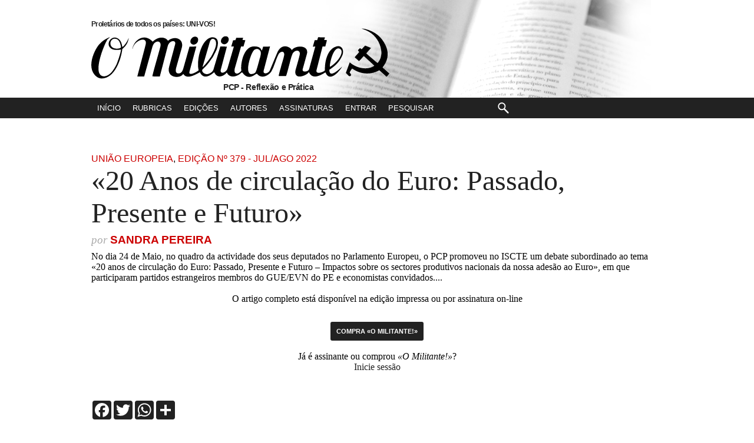

--- FILE ---
content_type: text/html; charset=utf-8
request_url: https://www.omilitante.pcp.pt/pt/379/Uniao_Europeia/1904/?tpl=142
body_size: 36824
content:


<!DOCTYPE HTML>
<html xmlns="https://www.w3.org/1999/xhtml" xml:lang="pt-pt" dir="ltr"
  xmlns:content="https://purl.org/rss/1.0/modules/content/"
  xmlns:dc="https://purl.org/dc/terms/"
  xmlns:foaf="https://xmlns.com/foaf/0.1/"
  xmlns:og="https://ogp.me/ns#"
  xmlns:rdfs="https://www.w3.org/2000/01/rdf-schema#"
  xmlns:sioc="https://rdfs.org/sioc/ns#"
  xmlns:sioct="https://rdfs.org/sioc/types#"
  xmlns:skos="https://www.w3.org/2004/02/skos/core#"
  xmlns:xsd="https://www.w3.org/2001/XMLSchema#" >
  <head profile="https://www.w3.org/1999/xhtml/vocab"><!--[if IE]><![endif]-->
<meta charset="utf-8">
<meta http-equiv="Content-Type" content="text/html; charset=utf-8" />
<link rel="canonical" href="https://www.omilitante.pcp.pt/pt/379/Uniao_Europeia/1904/«20-Anos-de-circulação-do-Euro-Passado-Presente-e-Futuro».htm" />
<link rel="shortlink" href="https://www.omilitante.pcp.pt/pt/379/Uniao_Europeia/1904/«20-Anos-de-circulação-do-Euro-Passado-Presente-e-Futuro».htm" />
  <meta name="description" content="">
  <meta name="keywords" content="Militante, PCP, comunista, partido, artigos, política, Portugal" />
  <link rel="icon" type="image/png" href="https://www.omilitante.pcp.pt/themes/publication_1/theme_6/img/favicon.ico" />
 <link rel="alternate" type="application/rss+xml" title="Revista «o militante»" href="https://www.omilitante.pcp.pt/pt/?tpl=159" />
  <title>
                  «20 Anos de circulação do Euro: Passado, Presente e Futuro» |
            Revista  «O Militante»
 </title>
  <link href="https://www.omilitante.pcp.pt/themes/publication_1/theme_6/css/cleanblue/style.css" rel="stylesheet" type="text/css">




  <meta http-equiv="X-UA-Compatible" content="IE=edge,chrome=1">
 <meta name="viewport" content="width=device-width,initial-scale=1.0,minimum-scale=1.0,maximum-scale=10.0" />
  <meta name="description" content="">
  <meta id="applicationName" name="applicationName" content="article" />
  <meta id="foundation-build-id" name="foundation-build-id" content="" />
  <link rel="alternate" href="https://www.omilitante.pcp.pt/pt/379/Uniao_Europeia/1904/«20-Anos-de-circulação-do-Euro-Passado-Presente-e-Futuro».htm" />
  <meta name="robots" content="noarchive" />
  <meta itemprop="alternativeHeadline" name="hdl_p" content="" />
  <meta name="channels" content="" />
  <meta itemprop="description" name="description" content="" />
  <meta name="genre" itemprop="genre" content="News" />
  <meta itemprop="inLanguage" content="pt-PT" />
  <meta name="hdl" content=" «20 Anos de circulação do Euro: Passado, Presente e Futuro» | " />
  <meta name="pdate" content="20220707" />
  <meta name="utime" content="20220707" />
  <meta name="ptime" content="20220707202200" />
  <meta name="DISPLAYDATE" content="188 de Julho. de 2022" />
  <meta name="dat" content="188 de Julho. de 2022" />
  <meta name="lp" content="" />
  <meta name="msapplication-starturl" content="https://www.omilitante.pcp.pt" />
  <meta name="cre" content="O Militante" />
  <meta property="article:published" itemprop="datePublished" content="

  7th, 07/07/2022 - 2022:00 " />
  <meta property="article:author" content="https://www.facebook.com/1548718718780787" />
  <meta name="author" content="O Militante" />
  <meta property="article:publisher" content="https://www.facebook.com/pcp.pt" />
  <meta name="byl" content="O Militante" />
  <meta name="tone" content="news" id="article-tone" />
  <meta name="theme-color" content="#fff">
  <meta name="PT" content="article" />
  <meta name="PST" content="News" />
  <meta name="tom" content="News" />
  <meta name="edt" content="O Militante" />
    <meta property="article:modified" itemprop="dateModified" content="2022-07-07" />
    <meta property="og:url" content="https://www.omilitante.pcp.pt/pt/379/Uniao_Europeia/1904/«20-Anos-de-circulação-do-Euro-Passado-Presente-e-Futuro».htm" />
    <meta property="og:type" content="article" />
    <meta property="og:site_name" content="O Militante"/>
    <meta property="og:title" content=" «20 Anos de circulação do Euro: Passado, Presente e Futuro»" />
    <meta property="og:description" content="" />

              
    


    <meta property="og:image:width" content="1200">
    <meta property="og:image:height" content="630">
    <meta name="twitter:card" content="summary_large_image" />
    <meta name="twitter:site" content="@pcp_pt" />
    <meta property="twitter:url" content="https://www.omilitante.pcp.pt/pt/379/Uniao_Europeia/1904/«20-Anos-de-circulação-do-Euro-Passado-Presente-e-Futuro».htm" />
    <meta property="twitter:title" content=" «20 Anos de circulação do Euro: Passado, Presente e Futuro»" />
    <meta property="twitter:description" content="" />




              
    

    <meta property="twitter:image:alt" content=" «20 Anos de circulação do Euro: Passado, Presente e Futuro» | " />
    <meta property="fb:app_id" content="709209212618042" />
    <meta property="fb:pages" content="1548718718780787" />
    <meta name="google-site-verification" content="k5V8MsJlv67w7qS2bEZ3PKpOM63LB4vSmv_G70D2BRA" />
      <link rel="preconnect" crossorigin href="//cdn.onesignal.com" />
      <script data-schema="Organization" type="application/ld+json">
              {"name":"Partido Comunista Português","url":"https://www.pcp.pt","logo":"https://www.pcp.pt/themes/experiencia4/images/logo.png","sameAs":["https://www.youtube.com/user/pcpdep", "https://www.facebook.com/pcp.pt", "https://twitter.com/pcp_pt", "https://www.instagram.com/pcp.pt/"],"@type":"Organization","@context":"https://schema.org"}
          </script>
            <script data-schema="WebPage" type="application/ld+json">
          {"@id":"/pt/379/Uniao_Europeia/1904/«20-Anos-de-circulação-do-Euro-Passado-Presente-e-Futuro».htm","@type":"WebPage","@context":"https://schema.org"}
      </script>
   <script src="https://ajax.googleapis.com/ajax/libs/jquery/1.11.0/jquery.min.js"></script>
   <!--<script type="text/javascript" src=""></script>-->
    <script type="text/javascript" src="https://www.omilitante.pcp.pt/themes/publication_1/theme_6/js/javascript2.js"></script>
<script>
  (function(i,s,o,g,r,a,m){i['GoogleAnalyticsObject']=r;i[r]=i[r]||function(){
  (i[r].q=i[r].q||[]).push(arguments)},i[r].l=1*new Date();a=s.createElement(o),
  m=s.getElementsByTagName(o)[0];a.async=1;a.src=g;m.parentNode.insertBefore(a,m)
  })(window,document,'script','//www.google-analytics.com/analytics.js','ga');

  ga('create', 'UA-16718977-2', 'pcp.pt');
  ga('send', 'pageview');

</script>

<script type="text/javascript">

$(document).bind('ready scroll', function() {
	var wi = $(window).width();

						   /*-----Colunas Tamanho ----- */
    if (wi > 1024) {
if ($(".outros_artigos2").length) {
var currentTallest = 0,
     currentRowStart = 0,
     rowDivs = new Array(),
     $el,
     topPosition = 0;
 $('.outros_artigos2 article').each(function() {
   $el = $(this);
   topPostion = $el.position().top;
   if (currentRowStart != topPostion) {
     // we just came to a new row.  Set all the heights on the completed row
     for (currentDiv = 0 ; currentDiv < rowDivs.length ; currentDiv++) {
       rowDivs[currentDiv].height(currentTallest);
     }
     // set the variables for the new row
     rowDivs.length = 0; // empty the array
     currentRowStart = topPostion;
     currentTallest = $el.height();
     rowDivs.push($el);
   } else {
     // another div on the current row.  Add it to the list and check if it's taller
     rowDivs.push($el);
     currentTallest = (currentTallest < $el.height()) ? ($el.height()) : (currentTallest);
  }
  // do the last row
   for (currentDiv = 0 ; currentDiv < rowDivs.length ; currentDiv++) {
     rowDivs[currentDiv].height(currentTallest);
   }
});
} }
/*-----/Colunas Tamanho ----- */


    var docScroll = $(document).scrollTop();
    if (docScroll >= 196  || wi < 1024) {
		if (!$('#masthead').hasClass('bootstrap')) {
    		$('#masthead').removeClass('topo');
            $('#masthead').addClass('bootstrap').css({
                top: '-41px'
            }).stop().animate({
                top: 0
            }, 500);

			$('#logospace').hide();
			$('#navmain').hide();
			$('#logo_min').show();
			$('.mobile-nav-buttons').show();
		}
    } else {
		if (!$('#masthead').hasClass('topo') && wi > 1024) {
			$('#masthead').removeClass('bootstrap').removeAttr('style');
			$('#masthead').addClass('topo');
			$('.info_bootstrap').hide();
			$('#logospace').show();
			$('#navmain').show();
			$('#logo_min').hide();
			$('.mobile-nav-buttons').hide();
			$('#search-mobile').hide();
			$('#nav-mobile').hide();
		}
    }
});
$(document).ready(function(){

var wi = $(window).width();
$(".autor_nome:contains('Revista')").parent('p.autor').hide();	$(".autor_nome:contains('PCP')").parent('p.autor').hide();
$(".autor:contains('PCP')").hide();
$(".autor:contains('Revista')").hide();
var qqcoisa2222 = $(".title");

if ($('.col1 h1.title').length) {
var str = $(".col1 h1.title" ).text();
var str2 = $(".col1 .seccao .rubrica" ).text();
var str3 = $(".col1 .seccao .edicao" ).text();
var str44 = ' &bull; ' + str2;
$(".info_bootstrap span.titulo").html('<span class="pipe">|</span>' +str);
$(".info_bootstrap span.edicao").html(str3 + str44);

} else {
var str4 = $("h1.nome_edicao" ).text();
$(".info_bootstrap span.edicao").html(str4);
}


    	$(".search-wrapper .text").focus(function(srcc) {
			if ($(this).val() == $(this)[0].title)
        {
            $(this).removeClass("defaultTextActive");
            $(this).val("");
        }
    });
      $(".search-wrapper .text").blur(function()    {        if ($(this).val() == "")        {            $(this).addClass("defaultTextActive");            $(this).val($(this)[0].title);        }    });
$(".search-wrapper .text").blur();

 var fff = $('#wrapper').height();
$(".search-overlay").height(fff);

$(".nav-toggle-button").click(function(){
$("#nav-mobile").slideToggle( "slow" );
$("#search-mobile").hide( "slow" );
$(".search-overlay").slideToggle();

});
$(".search-overlay").click(function(){
$("#nav-mobile").hide( "slow" );
$("#search-mobile").hide( "slow" );
$(".search-overlay").hide("slow");
});


$(".search-toggle-button").click(function(){
$("#search-mobile").slideToggle( "slow" );
$("#nav-mobile").hide( "slow" );
$(".search-overlay").slideToggle();
});
});
</script>
</head>

<body id="index">
	<div id="container">
		<div id="wrapbg">
			<div id="wrapper">
				<div class="search-overlay"></div>
				<script language="JavaScript" type="text/JavaScript">
<!--
function MM_jumpMenu(targ,selObj,restore){ //v3.0
  eval(targ+".location='"+selObj.options[selObj.selectedIndex].value+"'");
  if (restore) selObj.selectedIndex=0;
}
//-->
</script>
  <header id="masthead">
  <div id="headernav">

    <h1 id="logospace">
    <span id="antetitulo">Proletários de todos os países: UNI-VOS!</span>
       <a href="/" ><svg version="1.1" id="Layer_1" xmlns="https://www.w3.org/2000/svg" xmlns:xlink="https://www.w3.org/1999/xlink" x="0px" y="0px"
	 width="506px" height="86px" viewBox="0 0 415.492 69.651" enable-background="new 0 0 506 86"
	 xml:space="preserve" class="logo_svg_grande" >
<path fill-rule="evenodd" clip-rule="evenodd" class="logo_svg_grande_path" d="M411.495,67.128l-10.022-8.987c-11.834,6.746-25.521,5.849-36.947-1.794
	c-0.253-0.137-0.429-0.332-0.76-0.507h-0.254c-1.345,1.539-2.612,3.567-3.373,5.596c0.644,1.091,2.398,1.988,1.794,3.704
	c-0.137,0.624-0.761,1.15-1.482,1.346c-1.969,0.077-2.807-2.087-4.211-3.179c-0.565-0.604-1.092-0.896-1.384-1.54l5.283-14.409
	l0.195-0.116c7.955,6.883,20.199,10.509,30.201,6.746c1.326-0.507,2.925-1.131,3.86-2.164l-0.059-0.234
	c-4.211-4.036-8.734-8.052-13.103-12.049c-0.468-0.391-0.76-0.722-1.228-1.033l-0.234-0.001c-2.301,2.105-4.095,4.699-6.512,6.824
	l-0.254-0.058l-5.849-5.227c1.891-2.573,4.27-4.659,6.297-7.389l-0.137-0.371l-1.695-1.735c0.663-1.267,1.755-2.3,2.924-3.295
	c0.937,0.195,1.268,1.384,2.398,1.521c1.657-1.521,2.886-3.49,4.777-5.05l7.916,3.197l0.097,0.253
	c-2.027,2.633-4.328,4.661-6.355,7.371c0,0.078,0.058,0.195,0.194,0.371c4.075,3.646,8.15,7.155,12.42,10.724
	c1.093,0.818,1.794,1.657,2.866,2.281l0.391-0.098c4.522-4.855,5.984-12.518,4.698-18.601c-1.638-10.197-7.896-19.302-15.91-24.157
	c-3.333-2.165-7.468-3.841-11.191-4.972c1.561-0.332,3.432,0.273,5.206,0.565c13.18,3.393,22.617,10.724,28.076,22.636
	c4.602,9.359,3.958,19.615-2.281,28.388l-1.774,2.301v0.253c0.176,0.409,0.624,0.585,0.936,0.976l8.482,7.486
	c-1.073,1.56-2.418,3.022-3.822,4.427L411.495,67.128L411.495,67.128z M14.249,69.651c-4.613-0.321-7.243-2.524-9.942-5.501
	C-4.92,52.89,2.443,33.464,9.922,23.35c4.799-5.708,8.906-8.476,15.787-11.404c0.058,0.028,0.115,0.058,0.172,0.086
	c0,0.171-2.321,2.08-3.364,3.14c-5.148,7.861-23.037,52.524-3.885,51.471c8.28-1.376,12.865-9.656,16.446-16.446
	c0.701-1.572,2.47-6.51,3.779-10.616c1.31-4.107,2.528-8.302,2.452-10.408c-0.029,0.131-9.493,1.849-13.463-1.176
	c-10.028-6.676,2.189-22.412,11.788-12.068c1.69,2.235,2.808,4.871,3.209,7.965c0.149,0.545,0.195,1.55,0.481,1.64
	c1.793-0.272,5.781-6.329,6.224-7.141c0.441-0.671,1.788-3.6,2.653-5.444c-0.987,8.272-5.809,12.954-8.956,15.511
	C41.468,43.244,32.557,69.651,14.249,69.651L14.249,69.651z M35.794,28.049c-14.383,0-10-18.28,0.573-13.008
	c3.266,2.435,4.355,6.59,5.014,10.716C41.381,27.819,36.998,27.906,35.794,28.049L35.794,28.049z M108.495,53.284l8.328-31.195
	c2.148-6.815-8.525-6.255-10.472,3.104L95.505,66.832l-10.326-0.098c-0.603-0.603,9.033-33.319,11.071-41.493
	c1.948-7.479-4.441-9.456-8.94-4.327c-0.745,1.162-1.537,2.447-1.951,3.938L73.69,66.918c-3.209,0-6.39-0.103-9.57-0.074
	l11.243-42.892c4.762-15.094-15.629-7.943-17.804,4.011c-0.086,0-0.304,0-0.39,0c2.833-12.786,16.886-22.101,28.354-9.713
	c10.624-9.834,19.684-4.619,21.295-1.245c9.526-7.89,22.686-2.744,19.316,9.726l-7.807,27.834c-1.332,4.749-0.826,9.344,5.4,7.694
	c2.018-0.865,3.564-3.227,4.379-6.103l8.801-31.06l9.456-0.029l-9.423,34.624c-2.294,7.791,10.267,0.733,12.755-1.505
	c-3.553-12.521,2.943-43.519,18.214-46.041c10.429-0.487,9.455,9.226,6.905,16.905c-0.114,0.286-5.988,12.55-6.848,12.55
	c-0.201,0.314-4.384,6.59-4.756,6.59c-1.919,2.894-5.329,5.968-7.851,8.489c-3.116,2.688,2.643,8.05,7.393,6.668
	c2.948-0.759,6.078-2.729,7.333-5.614l9.78-32.842l9.16,0.261l-8.338,31.376c-2.543,8.087,7.322,5.454,9.203-1.017l8.864-30.503
	l-3.68,0.008l2.576-8.652l3.245-0.256l1.248-3.333l9.55,0.012l-0.953,3.066l3.986,0.363l-2.591,8.825l-3.413,0.001L199.97,55.67
	c-0.659,3.18-0.917,7.907,4.326,6.962c2.144-0.853,4.271-2.721,4.932-4.099c-1.653-5.771,1.862-34.246,18.044-33.661
	c8.03-0.024,9.437,3.661,10.146,5.956c0.974-0.859,1.67-4.417,2.1-5.563l9.59-0.238l-8.682,33.049
	c-2.122,6.537,6.437,5.141,8.515,0.097l10.08-24.134c6.624-15.859,19.77-7.46,20.413-3.808c4.032-6.973,24.049-8.092,21.224,4.781
	l-6.054,21.851c-1.299,4.688,7.943,3.626,9.021-0.326l8.596-31.497l-3.427,0.103l2.617-9.011l3.503,0.047l1.243-4.072l9.538,0.126
	l-1.093,3.776l3.88,0.046l-2.279,8.89l-3.865,0.127l-8.166,32.013c-2.656,7.585,8.338,4.312,11.449,1.332
	c-0.354-14.054,4.109-28.808,14.366-32.877c7.908-3.667,12.898,3.054,10.262,10.961c-3.836,9.974-10.8,15.956-18.46,21.039
	c0.146,12.278,12.612,0.165,17.742-4.359c-2.184,4.419-17.008,23.479-23.091,7.891c-7.421,4.527-18.407,10.708-23.221-0.524
	c-2.035,4.819-21.739,12.814-18.498-2.872c0.029,0,4.929-17.048,5.301-19.11c3.095-9.341-5.787-9.799-9.397-3.754
	c-2.579,5.816-3.754,13.123-5.702,19.427c-0.172,0.974-2.979,11.632-3.609,12.063c-3.41-0.315-6.849-0.029-9.972-0.058
	c-0.516-0.344,2.178-9.771,2.665-11.175c1.347-6.132,3.896-12.406,4.985-18.48c0-5.931-5.014-4.899-7.564-1.489
	c-1.977,3.438-3.438,7.449-4.756,11.346c-0.028,0-2.894,7.479-3.009,8.022c-0.917,1.805-1.833,3.639-2.75,5.473
	c-4.412,6.36-14.212,10.602-19.771,3.209c-1.203-0.401-2.378,0.945-3.409,1.49c-7.02,4.784-12.578,3.237-17.048-3.181
	c-0.945-0.63-1.49,0-2.092,0.602c-4.828,4.827-15.443,8.123-19.655-0.659c-5.26,5.84-13.495,8.66-17.621-0.572
	c-13.558,11.992-18.435,3.27-19.908,0.046c-14.043,8.136-19.825,7.714-23.259,2.35C124.057,70.405,104.208,69.345,108.495,53.284
	L108.495,53.284z M332.612,53.288c-0.878-3.961,5.754-33.192,15.547-23.807c3.037,5.071-3.467,13.639-7.135,17.306
	C339.591,48.334,334.588,52.801,332.612,53.288L332.612,53.288z M222.495,63.535c-8.967-1.782-0.344-28.044,3.663-32.65
	c0.946-1.891,4.154-2.865,6.189-2.263c5.587,2.464,3.954,6.962,2.979,11.661c-0.486,0-4.642,18.938-6.819,21.116
	C226.931,63.176,224.729,63.277,222.495,63.535L222.495,63.535z M154.932,53.936l10.299-35.493c1.074-3.7,4.013-5.785,7.377-2.571
	c4.183,6.303-2.493,17.277-5.415,23.151C166.036,40.538,159.558,49.994,154.932,53.936L154.932,53.936z M142.89,22.473
	c-7.02-0.745-5.587-8.309-0.602-10.802C151.342,8.806,150.798,21.356,142.89,22.473L142.89,22.473z M185.492,21.951
	c-7.02-0.745-5.587-8.309-0.602-10.802C193.944,8.285,193.4,20.834,185.492,21.951L185.492,21.951z"/>
</svg></a>
    <span id="subtitulo">PCP - Reflexão e Prática</span>
   </h1>
    
    
    
    
      <h1 id="logo_min"> <a href="/" ><svg version="1.1" id="Layer_2" xmlns="https://www.w3.org/2000/svg" xmlns:xlink="https://www.w3.org/1999/xlink" x="0px" y="0px"
	 width="415.492px" height="69.651px" viewBox="0 0 415.492 69.651" enable-background="new 0 0 415.492 69.651"
	 xml:space="preserve" class="logo_svg2" >
<path fill-rule="evenodd" clip-rule="evenodd" class="logo_svg" fill="#FFFFFF" d="M411.495,67.128l-10.022-8.987c-11.834,6.746-25.521,5.849-36.947-1.794
	c-0.253-0.137-0.429-0.332-0.76-0.507h-0.254c-1.345,1.539-2.612,3.567-3.373,5.596c0.644,1.091,2.398,1.988,1.794,3.704
	c-0.137,0.624-0.761,1.15-1.482,1.346c-1.969,0.077-2.807-2.087-4.211-3.179c-0.565-0.604-1.092-0.896-1.384-1.54l5.283-14.409
	l0.195-0.116c7.955,6.883,20.199,10.509,30.201,6.746c1.326-0.507,2.925-1.131,3.86-2.164l-0.059-0.234
	c-4.211-4.036-8.734-8.052-13.103-12.049c-0.468-0.391-0.76-0.722-1.228-1.033l-0.234-0.001c-2.301,2.105-4.095,4.699-6.512,6.824
	l-0.254-0.058l-5.849-5.227c1.891-2.573,4.27-4.659,6.297-7.389l-0.137-0.371l-1.695-1.735c0.663-1.267,1.755-2.3,2.924-3.295
	c0.937,0.195,1.268,1.384,2.398,1.521c1.657-1.521,2.886-3.49,4.777-5.05l7.916,3.197l0.097,0.253
	c-2.027,2.633-4.328,4.661-6.355,7.371c0,0.078,0.058,0.195,0.194,0.371c4.075,3.646,8.15,7.155,12.42,10.724
	c1.093,0.818,1.794,1.657,2.866,2.281l0.391-0.098c4.522-4.855,5.984-12.518,4.698-18.601c-1.638-10.197-7.896-19.302-15.91-24.157
	c-3.333-2.165-7.468-3.841-11.191-4.972c1.561-0.332,3.432,0.273,5.206,0.565c13.18,3.393,22.617,10.724,28.076,22.636
	c4.602,9.359,3.958,19.615-2.281,28.388l-1.774,2.301v0.253c0.176,0.409,0.624,0.585,0.936,0.976l8.482,7.486
	c-1.073,1.56-2.418,3.022-3.822,4.427L411.495,67.128L411.495,67.128z M14.249,69.651c-4.613-0.321-7.243-2.524-9.942-5.501
	C-4.92,52.89,2.443,33.464,9.922,23.35c4.799-5.708,8.906-8.476,15.787-11.404c0.058,0.028,0.115,0.058,0.172,0.086
	c0,0.171-2.321,2.08-3.364,3.14c-5.148,7.861-23.037,52.524-3.885,51.471c8.28-1.376,12.865-9.656,16.446-16.446
	c0.701-1.572,2.47-6.51,3.779-10.616c1.31-4.107,2.528-8.302,2.452-10.408c-0.029,0.131-9.493,1.849-13.463-1.176
	c-10.028-6.676,2.189-22.412,11.788-12.068c1.69,2.235,2.808,4.871,3.209,7.965c0.149,0.545,0.195,1.55,0.481,1.64
	c1.793-0.272,5.781-6.329,6.224-7.141c0.441-0.671,1.788-3.6,2.653-5.444c-0.987,8.272-5.809,12.954-8.956,15.511
	C41.468,43.244,32.557,69.651,14.249,69.651L14.249,69.651z M35.794,28.049c-14.383,0-10-18.28,0.573-13.008
	c3.266,2.435,4.355,6.59,5.014,10.716C41.381,27.819,36.998,27.906,35.794,28.049L35.794,28.049z M108.495,53.284l8.328-31.195
	c2.148-6.815-8.525-6.255-10.472,3.104L95.505,66.832l-10.326-0.098c-0.603-0.603,9.033-33.319,11.071-41.493
	c1.948-7.479-4.441-9.456-8.94-4.327c-0.745,1.162-1.537,2.447-1.951,3.938L73.69,66.918c-3.209,0-6.39-0.103-9.57-0.074
	l11.243-42.892c4.762-15.094-15.629-7.943-17.804,4.011c-0.086,0-0.304,0-0.39,0c2.833-12.786,16.886-22.101,28.354-9.713
	c10.624-9.834,19.684-4.619,21.295-1.245c9.526-7.89,22.686-2.744,19.316,9.726l-7.807,27.834c-1.332,4.749-0.826,9.344,5.4,7.694
	c2.018-0.865,3.564-3.227,4.379-6.103l8.801-31.06l9.456-0.029l-9.423,34.624c-2.294,7.791,10.267,0.733,12.755-1.505
	c-3.553-12.521,2.943-43.519,18.214-46.041c10.429-0.487,9.455,9.226,6.905,16.905c-0.114,0.286-5.988,12.55-6.848,12.55
	c-0.201,0.314-4.384,6.59-4.756,6.59c-1.919,2.894-5.329,5.968-7.851,8.489c-3.116,2.688,2.643,8.05,7.393,6.668
	c2.948-0.759,6.078-2.729,7.333-5.614l9.78-32.842l9.16,0.261l-8.338,31.376c-2.543,8.087,7.322,5.454,9.203-1.017l8.864-30.503
	l-3.68,0.008l2.576-8.652l3.245-0.256l1.248-3.333l9.55,0.012l-0.953,3.066l3.986,0.363l-2.591,8.825l-3.413,0.001L199.97,55.67
	c-0.659,3.18-0.917,7.907,4.326,6.962c2.144-0.853,4.271-2.721,4.932-4.099c-1.653-5.771,1.862-34.246,18.044-33.661
	c8.03-0.024,9.437,3.661,10.146,5.956c0.974-0.859,1.67-4.417,2.1-5.563l9.59-0.238l-8.682,33.049
	c-2.122,6.537,6.437,5.141,8.515,0.097l10.08-24.134c6.624-15.859,19.77-7.46,20.413-3.808c4.032-6.973,24.049-8.092,21.224,4.781
	l-6.054,21.851c-1.299,4.688,7.943,3.626,9.021-0.326l8.596-31.497l-3.427,0.103l2.617-9.011l3.503,0.047l1.243-4.072l9.538,0.126
	l-1.093,3.776l3.88,0.046l-2.279,8.89l-3.865,0.127l-8.166,32.013c-2.656,7.585,8.338,4.312,11.449,1.332
	c-0.354-14.054,4.109-28.808,14.366-32.877c7.908-3.667,12.898,3.054,10.262,10.961c-3.836,9.974-10.8,15.956-18.46,21.039
	c0.146,12.278,12.612,0.165,17.742-4.359c-2.184,4.419-17.008,23.479-23.091,7.891c-7.421,4.527-18.407,10.708-23.221-0.524
	c-2.035,4.819-21.739,12.814-18.498-2.872c0.029,0,4.929-17.048,5.301-19.11c3.095-9.341-5.787-9.799-9.397-3.754
	c-2.579,5.816-3.754,13.123-5.702,19.427c-0.172,0.974-2.979,11.632-3.609,12.063c-3.41-0.315-6.849-0.029-9.972-0.058
	c-0.516-0.344,2.178-9.771,2.665-11.175c1.347-6.132,3.896-12.406,4.985-18.48c0-5.931-5.014-4.899-7.564-1.489
	c-1.977,3.438-3.438,7.449-4.756,11.346c-0.028,0-2.894,7.479-3.009,8.022c-0.917,1.805-1.833,3.639-2.75,5.473
	c-4.412,6.36-14.212,10.602-19.771,3.209c-1.203-0.401-2.378,0.945-3.409,1.49c-7.02,4.784-12.578,3.237-17.048-3.181
	c-0.945-0.63-1.49,0-2.092,0.602c-4.828,4.827-15.443,8.123-19.655-0.659c-5.26,5.84-13.495,8.66-17.621-0.572
	c-13.558,11.992-18.435,3.27-19.908,0.046c-14.043,8.136-19.825,7.714-23.259,2.35C124.057,70.405,104.208,69.345,108.495,53.284
	L108.495,53.284z M332.612,53.288c-0.878-3.961,5.754-33.192,15.547-23.807c3.037,5.071-3.467,13.639-7.135,17.306
	C339.591,48.334,334.588,52.801,332.612,53.288L332.612,53.288z M222.495,63.535c-8.967-1.782-0.344-28.044,3.663-32.65
	c0.946-1.891,4.154-2.865,6.189-2.263c5.587,2.464,3.954,6.962,2.979,11.661c-0.486,0-4.642,18.938-6.819,21.116
	C226.931,63.176,224.729,63.277,222.495,63.535L222.495,63.535z M154.932,53.936l10.299-35.493c1.074-3.7,4.013-5.785,7.377-2.571
	c4.183,6.303-2.493,17.277-5.415,23.151C166.036,40.538,159.558,49.994,154.932,53.936L154.932,53.936z M142.89,22.473
	c-7.02-0.745-5.587-8.309-0.602-10.802C151.342,8.806,150.798,21.356,142.89,22.473L142.89,22.473z M185.492,21.951
	c-7.02-0.745-5.587-8.309-0.602-10.802C193.944,8.285,193.4,20.834,185.492,21.951L185.492,21.951z"/>
</svg>

</a></h1>
        <div class="mobile-nav-buttons">
                <a href="#mobile-navigation-footer" class="nav-toggle-button">Menu</a><a href="#mobile-search-footer" class="search-toggle-button">Procurar</a>
            </div>
			<div class="info_bootstrap"><span class="edicao rubrica"></span><span class="titulo"></span></div>

    <div id="navmain">
    	<div class="nav-inner">
                
    		<ul>
			<li id="navlinksection-home"><div class="navlink"><a href="/">Início</a></div></li>
			<li id="navlinksection-rubricas"><div class="navlink"><a href="/pt/?tpl=147">Rubricas</a></div></li>
			<li id="navlinksection-edicoes"><div class="navlink"><a href="/pt/?tpl=148">Edições</a></div></li>
			<li id="navlinksection-autores"><div class="navlink"><a href="/pt/?tpl=149">Autores</a></div></li>
						<li id="navlinksection-assinaturas"><div class="navlink"><a href="https://www.omilitante.pcp.pt/pt/379/Uniao_Europeia/1904/«20-Anos-de-circulação-do-Euro-Passado-Presente-e-Futuro».htm?tpl=156">Assinaturas</a></div></li>
      
      
      
      
      
      
			

		    
		                    <li id="navlinksection-clandestino">
                <div class="navlink"><a href="/auth">Entrar</a></div>
                </li>
                        

			<li id="navlinksection-pesquisar">
				<div class="search-wrapper">
					<form name="search_articles" action="/pt/379/Uniao_Europeia/1904/«20-Anos-de-circulação-do-Euro-Passado-Presente-e-Futuro».htm" method="post" >
<input type="hidden" name="tpl" value="143" />

					<input type="text" name="f_search_keywords" maxlength="255" size="10" value="" class="text" title="Pesquisar" />
					
					
					<input type="submit" name="f_search_articles" value="Pesquisar" class="submitbutton" />
</form>

				</div>
			</li>
		</ul>
	</div>
</div><!-- #navmain -->
</div><!-- #headernav -->
  <div id="nav-mobile">
		<ul>
			<li ><div class="navlink"><a href="/">Início</a></div></li>
			<li><div class="navlink"><a href="/pt/?tpl=147">Rubricas</a></div></li>
			<li><div class="navlink"><a href="/pt/?tpl=148">Edições</a></div></li>
			<li><div class="navlink"><a href="/pt/?tpl=149">Autores</a></div></li>
						<li><div class="navlink"><a href="https://www.omilitante.pcp.pt/pt/379/Uniao_Europeia/1904/«20-Anos-de-circulação-do-Euro-Passado-Presente-e-Futuro».htm?tpl=156">Assinaturas</a></div></li>

		    
		                    <li>
                <div class="navlink"><a href="/auth">Entrar</a></div>
                </li>
                        
			
		</ul>
</div>
			<div id="search-mobile">
				<div class="search-wrapper">
					<form name="search_articles" action="/pt/379/Uniao_Europeia/1904/«20-Anos-de-circulação-do-Euro-Passado-Presente-e-Futuro».htm" method="post" >
<input type="hidden" name="tpl" value="143" />

					<input type="text" name="f_search_keywords" maxlength="255" size="10" value="" class="text" title="Pesquisar" />
					
					
					<input type="submit" name="f_search_articles" value="Pesquisar" class="submitbutton" />
</form>

				</div>
			</div>

</header><!-- #header -->
<!-- end headernav.tpl -->

				<div class="main no-sidebars">
					<div class="colleft">
						<div class="col1wrap">
							<div class="col1">



          						<article class="articlecontent">
            						<p class="seccao"><a href="/pt/379/Uniao_Europeia/1904/«20-Anos-de-circulação-do-Euro-Passado-Presente-e-Futuro».htm?tpl=141" class="rubrica">União Europeia</a>, <a href="/pt/379" class="edicao">Edi&ccedil;&atilde;o Nº 379 - Jul/Ago 2022</a></p>
									<h1 class="title">«20 Anos de circulação do Euro: Passado, Presente e Futuro»</h1>
									
										<p class="autor"><span>por </span><a class="autor_nome" href="/pt/?tpl=151&author=Sandra Pereira">Sandra Pereira</a></p>
									
									
									
																																													
																		<div class="text">
										No dia 24 de Maio, no quadro da actividade dos seus deputados no Parlamento Europeu, o PCP promoveu no ISCTE um debate subordinado ao tema «20 anos de circulação do Euro: Passado, Presente e Futuro – Impactos sobre os sectores produtivos nacionais da nossa adesão ao Euro», em que participaram partidos estrangeiros membros do GUE/EVN do PE e economistas convidados....
									</div><br>
                                    <div align="center">O artigo completo está disponível na edição impressa ou por assinatura on-line</div>
                                    <p class="form-content">
			                        <a href="https://www.omilitante.pcp.pt/pt/379/Uniao_Europeia/1904/«20-Anos-de-circulação-do-Euro-Passado-Presente-e-Futuro».htm?tpl=156"><button>Compra «O Militante!»</button></a><br>
			                        <br>Já é assinante ou comprou <em>«O Militante!»</em>?<br><a href="/auth">Inicie sessão</a>
		                            </p>
		                          
		                        </article>
																   	<br>
							   	<div class="a2a_kit a2a_kit_size_32 a2a_default_style" data-a2a-icon-color="#222222">
                                <a class="a2a_button_facebook"></a>
                                <a class="a2a_button_twitter"></a>
                                <a class="a2a_button_whatsapp"></a>
                                <a class="a2a_dd" href="https://www.addtoany.com/share"></a>
                                </div>
                                <script async src="https://static.addtoany.com/menu/page.js"></script>
							</div>
						</div>
					</div>
				</div>
                
				<div id="outros_artigos_primeira_pagina">
					<div class="inner">
						  <div id="capa">

  
    <img alt="capa" src="/get_img?ImageId=814" >
  

  <h2>Edição Nº 379 - Jul/Ago 2022</h2>

</div>


						<div class="outros_artigos2">
							<h3>Outros Artigos nesta Edição:</h3>
								
  									
  																					<article class="outros_artigos artigo-10">
	<p class="seccao"><a href="/pt/379/Abertura/1896/Conhecer-para-transformar.htm?tpl=141">Abertura</a></p>
	<h1 class="title"><a  class="autor_nome" href="/pt/379/Abertura/1896/Conhecer-para-transformar.htm?tpl=142">Conhecer para transformar</a></h1>
    <p class="autor">Revista «O Militante»</p>
</article>
																			
								
  									
  																					<article class="outros_artigos artigo-20">
	<p class="seccao"><a href="/pt/379/Actualidade/1901/A-«bússola»-da-NATO-não-serve-o-interesse-nacional.htm?tpl=141">Actualidade</a></p>
	<h1 class="title"><a  class="autor_nome" href="/pt/379/Actualidade/1901/A-«bússola»-da-NATO-não-serve-o-interesse-nacional.htm?tpl=142">A «bússola» da NATO não serve o interesse nacional</a></h1>
    <p class="autor">Rui Fernandes</p>
</article>
																			
  																			
								
  									
								
  									
								
  									
								
  									
								
  									
								
  									
								
  									
  																					<article class="outros_artigos artigo-110">
	<p class="seccao"><a href="/pt/379/Documentos/1908/Comunicado-do-Comité-Central-do-PCP-de-5-e-6-de-Junho-de-2022.htm?tpl=141">Documentos</a></p>
	<h1 class="title"><a  class="autor_nome" href="/pt/379/Documentos/1908/Comunicado-do-Comité-Central-do-PCP-de-5-e-6-de-Junho-de-2022.htm?tpl=142">Comunicado do Comité Central do PCP de 5 e 6 de Junho de 2022</a></h1>
    <p class="autor">PCP  - Partido Comunista Português</p>
</article>
																			
								
  									
  																					<article class="outros_artigos artigo-120">
	<p class="seccao"><a href="/pt/379/Economia/1906/A-questão-dos-recursos.htm?tpl=141">Economia</a></p>
	<h1 class="title"><a  class="autor_nome" href="/pt/379/Economia/1906/A-questão-dos-recursos.htm?tpl=142">A questão dos recursos</a></h1>
    <p class="autor">Rui Namorado Rosa</p>
</article>
																			
								
  									
								
  									
								
  									
								
  									
								
  									
								
  									
								
  									
								
  									
								
  									
  																					<article class="outros_artigos artigo-210">
	<p class="seccao"><a href="/pt/379/Internacional/1907/A-situação-internacional-principais-tendências.htm?tpl=141">Internacional</a></p>
	<h1 class="title"><a  class="autor_nome" href="/pt/379/Internacional/1907/A-situação-internacional-principais-tendências.htm?tpl=142">A situação internacional, principais tendências</a></h1>
    <p class="autor">Ângelo Alves</p>
</article>
																			
								
  									
  																					<article class="outros_artigos artigo-220">
	<p class="seccao"><a href="/pt/379/Juventude/1903/Quem-tem-medo-da-voz-dos-estudantes-A-luta-pela-democracia-nas-escolas.htm?tpl=141">Juventude</a></p>
	<h1 class="title"><a  class="autor_nome" href="/pt/379/Juventude/1903/Quem-tem-medo-da-voz-dos-estudantes-A-luta-pela-democracia-nas-escolas.htm?tpl=142">Quem tem medo da voz dos estudantes? A luta pela democracia nas escolas</a></h1>
    <p class="autor">Guilherme Almeida</p>
</article>
																			
								
  									
								
  									
								
  									
								
  									
								
  									
								
  									
								
  									
  																					<article class="outros_artigos artigo-310">
	<p class="seccao"><a href="/pt/379/Organizacao/1897/Assembleia-da-Organização-Regional-de-Coimbra.htm?tpl=141">Organização</a></p>
	<h1 class="title"><a  class="autor_nome" href="/pt/379/Organizacao/1897/Assembleia-da-Organização-Regional-de-Coimbra.htm?tpl=142">Assembleia da Organização Regional de Coimbra</a></h1>
    <p class="autor">Vladimiro Vale</p>
</article>
																			
								
  									
  																					<article class="outros_artigos artigo-330">
	<p class="seccao"><a href="/pt/379/Partido/1899/Conhecer-as-armas-que-nos-apontam-–-características-de-uma-operação-mediática.htm?tpl=141">Partido</a></p>
	<h1 class="title"><a  class="autor_nome" href="/pt/379/Partido/1899/Conhecer-as-armas-que-nos-apontam-–-características-de-uma-operação-mediática.htm?tpl=142">Conhecer as armas que nos apontam – características de uma operação mediática</a></h1>
    <p class="autor">João Lopes</p>
</article>
																			
								
  									
								
  									
								
  									
								
  									
								
  									
								
  									
								
  									
  																					<article class="outros_artigos artigo-400">
	<p class="seccao"><a href="/pt/379/Tema/1902/Imigração-–-Questão-de-grande-actualidade.htm?tpl=141">Tema</a></p>
	<h1 class="title"><a  class="autor_nome" href="/pt/379/Tema/1902/Imigração-–-Questão-de-grande-actualidade.htm?tpl=142">Imigração – Questão de grande actualidade</a></h1>
    <p class="autor">Seyne Torres</p>
</article>
																			
								
  									
  																					<article class="outros_artigos artigo-410">
	<p class="seccao"><a href="/pt/379/Trabalhadores/1898/Horário-de-Trabalho---Tempo-de-vida-tirado-aos-trabalhadores.htm?tpl=141">Trabalhadores</a></p>
	<h1 class="title"><a  class="autor_nome" href="/pt/379/Trabalhadores/1898/Horário-de-Trabalho---Tempo-de-vida-tirado-aos-trabalhadores.htm?tpl=142">Horário de Trabalho - Tempo de vida tirado aos trabalhadores</a></h1>
    <p class="autor">Manuel Guerreiro</p>
</article>
																			
								
  									
  																					<article class="outros_artigos artigo-420">
	<p class="seccao"><a href="/pt/379/Uniao_Europeia/1905/Remover-obstáculos-ao-futuro-aproveitar-as-folgas-do-presente.htm?tpl=141">União Europeia</a></p>
	<h1 class="title"><a  class="autor_nome" href="/pt/379/Uniao_Europeia/1905/Remover-obstáculos-ao-futuro-aproveitar-as-folgas-do-presente.htm?tpl=142">Remover obstáculos ao futuro, aproveitar as folgas do presente</a></h1>
    <p class="autor">Vasco Cardoso</p>
</article>
																			
								
  									
								
  									
								
  									
								
  									
								
  									
								
  									
								
  									
								
  									
								
  									
								
  									
								
  									
								
  									
								
  									
								
  									
								
  									
								
  									
								
						</div>
					</div>
				</div>
				<footer id="footer">
<div class="inner">
	<div class="info_geral">
    	<a href="/" class="logo">Revista «O Militante»</a>
        <h1>Revista «O Militante»</h1>
        <p class="mais_info"><span>Propriedade: </span>Partido Comunista Português</p>
        <p class="mais_info">Morada: R. Soeiro Pereira Gomes, nº 3, 1600 - 196, Lisboa | Tel.: 217813800 | Fax: 217969126 | Email: pcp@pcp.pt | <a href="/pt/static/pages/505/ficha_tecnica.htm" >Ficha Técnica</a> | <a href="https://www.omilitante.pcp.pt/pt/379/Uniao_Europeia/1904/«20-Anos-de-circulação-do-Euro-Passado-Presente-e-Futuro».htm?tpl=157">Contactar</a> | <a href="https://www.omilitante.pcp.pt/pt/?tpl=159">RSS</a></p>
    </div>
    <div style="display: flex; align-items: center;">
	<ul class="links_externos">
    	<li class="leaf pcp"><a href="https://www.pcp.pt" id="pcp" target="_blank">PCP</a></li>
		<li class="leaf avante"><a href="https://www.avante.pt" id="avante" target="_blank">Jornal «Avante!»</a></li>
		<li class="leaf edicoes"><a href="https://editorial-avante.pcp.pt" id="edicoes" target="_blank">Edições «Avante!»</a></li>
		<li class="leaf omilitante"><a href="https://www.omilitante.pcp.pt/pt/379/Uniao_Europeia/1904/«20-Anos-de-circulação-do-Euro-Passado-Presente-e-Futuro».htm?tpl=162" id="omilitante">O Militante Clandestino!</a></li>
	</ul>
    </div>
    </div>
</footer>

			</div><!-- id="wrapbg"-->
		</div><!-- id="wrapper"-->
	</div><!-- id="container"-->
</body>
</html>


--- FILE ---
content_type: image/svg+xml
request_url: https://www.omilitante.pcp.pt/themes/publication_1/theme_6/img/avante.svg
body_size: 4183
content:
<?xml version="1.0" encoding="utf-8"?>
<!-- Generator: Adobe Illustrator 16.0.0, SVG Export Plug-In . SVG Version: 6.00 Build 0)  -->
<!DOCTYPE svg PUBLIC "-//W3C//DTD SVG 1.1//EN" "http://www.w3.org/Graphics/SVG/1.1/DTD/svg11.dtd">
<svg version="1.1" id="Layer_1" xmlns="http://www.w3.org/2000/svg" xmlns:xlink="http://www.w3.org/1999/xlink" x="0px" y="0px"
	 width="97px" height="29.438px" viewBox="324.521 49.244 97 29.438" enable-background="new 324.521 49.244 97 29.438"
	 xml:space="preserve">
<path fill="#222222" d="M418.983,72.628c1.027,0,1.865,1.03,1.865,2.293c0,1.262-0.838,2.292-1.866,2.292
	c-1.027,0-1.865-1.03-1.865-2.292C417.117,73.658,417.955,72.628,418.983,72.628L418.983,72.628z"/>
<path fill="#222222" d="M334.187,51.232c-3.727,4.325-8.553,10.9-3.095,17.762l-2.057,2.139c-3.195-3.058-3.838-7.385-2.578-10.834
	C327.79,56.65,330.729,53.306,334.187,51.232L334.187,51.232z M338.287,62.441l-3.457-3.118l2.836-1.194l2.598,2.202l0.733-0.737
	l0.735,0.737l-0.641,0.678l3.041,2.819l-1.874,2.189l-3.068-2.768L327.746,77.61l-2.211-1.746L338.287,62.441L338.287,62.441z
	 M332.075,73.248l1.976-2.618c4.274,1.996,10.317-0.922,12.52-3.614l3.013,4.669l-1.408,2.068l-0.904-0.822l0.722-1.165
	l-2.137-2.358C342.551,72.566,338.223,76.028,332.075,73.248L332.075,73.248z M339.182,64.206l0.716,0.708l-0.02,5.356
	c-1.76,0.581-3.881,0.339-5.262-0.205C334.616,69.951,339.182,64.393,339.182,64.206L339.182,64.206z M350.277,62.073v9.285
	l-3.541-5.408l-2.435,2.187v-3.013l0.988-1.241l-0.941-0.911C344.335,58.669,350.277,59.097,350.277,62.073L350.277,62.073z
	 M346.28,73.025l1.961,1.8l2.053-2.716c-0.001,4.14-6.042,4.774-5.918-0.287l1.438-1.205l1.276,1.217L346.28,73.025L346.28,73.025z
	 M373.085,73.908l0.022-9.148c0-0.52,0.583-1.309,1.952-1.083c1.145,0.469,1.795,1.567,1.795,2.354l-0.037,8.009
	C376.817,75.674,373.104,75.863,373.085,73.908L373.085,73.908z M408.421,65.731c-0.074-2.667,2.749-3.566,3.352-2.131
	c0.525,1.838-1.495,4.979-3.352,6.966V65.731L408.421,65.731z M366.687,65.906c-2.082,0.356-2.792-1.356-1.517-2.031
	C366.061,63.542,366.839,64.429,366.687,65.906L366.687,65.906z M344.351,58.116c-0.957,0.225-1.62,0.858-2.162,1.488l-1.037-1.021
	l-0.833,0.808l-2.476-2.213l-4.354,1.875l3.845,3.49l-5.673,5.898c-5.558-6.527,0.534-14.353,5.037-19.198
	c-6.977,3.25-9.133,6.623-11.037,10.941c-1.523,4.146-0.113,8.936,2.859,11.51l-4,4.234l3.376,2.753l3.756-4.999
	c2.532,1.407,5.309,1.538,8.365,0.563c0.261,1.225,1.613,3.602,5.664,3.602c2.195,0,3.249-1.052,4.581-1.708
	c0.217,0.559,0.915,1.412,2.097,1.502c1.875,0.143,2.557-1.078,3.128-2.181l2.649-7.967l1.5,7.671
	c0.57,2.917,3.684,3.501,5.195,1.069c2.11-2.683,2.853-5.707,2.955-9.04l1.465-0.26l0.012,7.303c0.113,0.92,0.462,1.618,0.857,2.109
	c1.829,2.277,5.278,1.549,6.816-0.103c0.366,2.237,4.527,1.995,5.261-0.326l3.19-10.103c0.318-1.004,1.049-0.881,0.954,0.064
	l0.072,11.799l3.963,0.037l0.015-11.258c0.002-1.86,2.491-2.014,2.498,0.079v9.416c0.034,0.788,0.503,1.685,2.098,1.723
	c1.669-0.038,2.516-0.959,3.769-1.755c0.887,2.068,2.197,2.099,3.394,1.296l3.194-2.146c0.413,0.544,1.069,2.663,3.264,2.345
	c3.302-0.45,5.496-3.563,5.496-4.988c-2.201,3.157-5.975,4.356-5.656-0.016c1.784-1.902,7.837-8.638,3.053-10.671
	c-2.305-0.96-6.524,0.362-6.485,3.758c-0.172,2.399-0.049,6.956-0.071,8.191c-2.645,2.457-2.298,0.763-2.319,0.125v-9.326
	l1.31-0.065V61.32h-1.3l-0.031-1.31h-3.941l0.05,1.331h-1.207v3.077h1.2l-0.019,9.702c0,0.045-2.17,2.224-2.265,0.854l0.063-8.831
	c0.017-2.229-1.123-4.424-3.65-4.633c-1.786-0.199-2.601,0.232-3.433,1.425c-0.145-1.746-3.602-2.211-4.98,1.486l-3.038,9.824
	c-0.149,0.494-0.177,1.086-0.835,1.106l0.038-13.6l-3.764-0.049l0.034,1.87c-3.03-4.531-7.536-0.583-7.559,1.808l-1.561,0.328
	c0-0.656-0.487-4.274-3.095-3.806c-3.607,1.146-2.193,5.759,1.332,5.48l0.661-0.083c0.145,1.315-1.1,8.082-3.212,7.919l-1.407-8.777
	c-0.121-0.802-0.36-1.809-0.412-2.724c-0.218-2.032-2.609-2.946-3.444-0.528l-3.777,11.617l0.001-17.462h-4.164v2.195
	C348.702,58.51,347.352,57.216,344.351,58.116L344.351,58.116z"/>
<path fill="#222222" d="M417.288,64.633c0.746,3.331,1.276,5.884,1.785,7.291c0.495-1.466,0.909-3.822,1.72-7.271
	c0.484-2.061,2-7.874-1.637-7.915C415.073,56.587,416.852,62.199,417.288,64.633L417.288,64.633z"/>
</svg>
